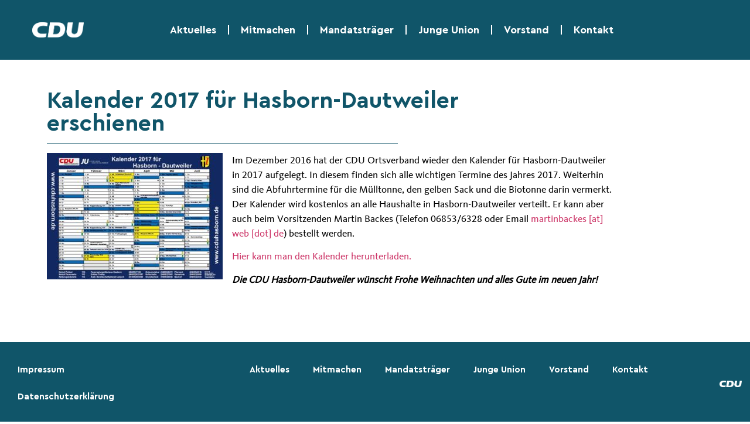

--- FILE ---
content_type: text/css
request_url: https://cduhasborn.de/wp-content/uploads/elementor/css/post-699.css?ver=1770087511
body_size: 602
content:
.elementor-kit-699{--e-global-color-primary:#105569;--e-global-color-secondary:#FF7300;--e-global-color-text:#FFFFFF;--e-global-color-accent:#000000;--e-global-typography-primary-font-family:"Cera Pro Bold";--e-global-typography-primary-font-size:42px;--e-global-typography-primary-font-weight:600;--e-global-typography-secondary-font-family:"Cera Pro Medium";--e-global-typography-secondary-font-size:28px;--e-global-typography-secondary-font-weight:400;--e-global-typography-text-font-family:"CDU Kievit Tab Regular";--e-global-typography-text-font-size:17px;--e-global-typography-text-font-weight:400;--e-global-typography-accent-font-family:"Cera Pro Black Italic";--e-global-typography-accent-font-size:18px;--e-global-typography-accent-font-weight:500;}.elementor-kit-699 e-page-transition{background-color:#FFBC7D;}.elementor-section.elementor-section-boxed > .elementor-container{max-width:1140px;}.e-con{--container-max-width:1140px;}.elementor-widget:not(:last-child){margin-block-end:20px;}.elementor-element{--widgets-spacing:20px 20px;--widgets-spacing-row:20px;--widgets-spacing-column:20px;}{}h1.entry-title{display:var(--page-title-display);}.site-header .site-branding{flex-direction:column;align-items:stretch;}.site-header{padding-inline-end:0px;padding-inline-start:0px;}.site-footer .site-branding{flex-direction:column;align-items:stretch;}@media(max-width:1024px){.elementor-section.elementor-section-boxed > .elementor-container{max-width:1024px;}.e-con{--container-max-width:1024px;}}@media(max-width:767px){.elementor-section.elementor-section-boxed > .elementor-container{max-width:767px;}.e-con{--container-max-width:767px;}}/* Start Custom Fonts CSS */@font-face {
	font-family: 'Cera Pro Bold';
	font-style: normal;
	font-weight: normal;
	font-display: auto;
	src: url('https://cduhasborn.de/wp-content/uploads/2024/01/Cera-Pro-Bold.woff2') format('woff2'),
		url('https://cduhasborn.de/wp-content/uploads/2024/01/Cera-Pro-Bold.woff') format('woff'),
		url('https://cduhasborn.de/wp-content/uploads/2024/01/Cera-Pro-Bold.ttf') format('truetype');
}
/* End Custom Fonts CSS */
/* Start Custom Fonts CSS */@font-face {
	font-family: 'Cera Pro Medium';
	font-style: normal;
	font-weight: normal;
	font-display: auto;
	src: url('https://cduhasborn.de/wp-content/uploads/2024/01/Cera-Pro-Medium.woff2') format('woff2'),
		url('https://cduhasborn.de/wp-content/uploads/2024/01/Cera-Pro-Medium.woff') format('woff'),
		url('https://cduhasborn.de/wp-content/uploads/2024/01/Cera-Pro-Medium.ttf') format('truetype');
}
/* End Custom Fonts CSS */
/* Start Custom Fonts CSS */@font-face {
	font-family: 'CDU Kievit Tab Regular';
	font-style: normal;
	font-weight: normal;
	font-display: auto;
	src: url('https://cduhasborn.de/wp-content/uploads/2024/01/CDUKvTW_-1.woff2') format('woff2'),
		url('https://cduhasborn.de/wp-content/uploads/2024/01/CDUKvTW_-1.woff') format('woff'),
		url('https://cduhasborn.de/wp-content/uploads/2024/01/CDUKvTW_.ttf') format('truetype');
}
/* End Custom Fonts CSS */
/* Start Custom Fonts CSS */@font-face {
	font-family: 'Cera Pro Black Italic';
	font-style: normal;
	font-weight: normal;
	font-display: auto;
	src: url('https://cduhasborn.de/wp-content/uploads/2024/01/Cera-Pro-Black-Italic.woff2') format('woff2'),
		url('https://cduhasborn.de/wp-content/uploads/2024/01/Cera-Pro-Black-Italic.woff') format('woff'),
		url('https://cduhasborn.de/wp-content/uploads/2024/01/Cera-Pro-Black-Italic.ttf') format('truetype');
}
/* End Custom Fonts CSS */

--- FILE ---
content_type: text/css
request_url: https://cduhasborn.de/wp-content/uploads/elementor/css/post-727.css?ver=1770087512
body_size: 694
content:
.elementor-727 .elementor-element.elementor-element-0a922d3:not(.elementor-motion-effects-element-type-background), .elementor-727 .elementor-element.elementor-element-0a922d3 > .elementor-motion-effects-container > .elementor-motion-effects-layer{background-color:var( --e-global-color-primary );}.elementor-727 .elementor-element.elementor-element-0a922d3 > .elementor-container{min-height:102px;}.elementor-727 .elementor-element.elementor-element-0a922d3{transition:background 0.3s, border 0.3s, border-radius 0.3s, box-shadow 0.3s;margin-top:0px;margin-bottom:0px;}.elementor-727 .elementor-element.elementor-element-0a922d3 > .elementor-background-overlay{transition:background 0.3s, border-radius 0.3s, opacity 0.3s;}.elementor-bc-flex-widget .elementor-727 .elementor-element.elementor-element-97874c4.elementor-column .elementor-widget-wrap{align-items:center;}.elementor-727 .elementor-element.elementor-element-97874c4.elementor-column.elementor-element[data-element_type="column"] > .elementor-widget-wrap.elementor-element-populated{align-content:center;align-items:center;}.elementor-widget-image .widget-image-caption{color:var( --e-global-color-text );font-family:var( --e-global-typography-text-font-family ), Sans-serif;font-size:var( --e-global-typography-text-font-size );font-weight:var( --e-global-typography-text-font-weight );}.elementor-727 .elementor-element.elementor-element-c56118b img{width:49%;}.elementor-widget-nav-menu .elementor-nav-menu .elementor-item{font-family:var( --e-global-typography-primary-font-family ), Sans-serif;font-size:var( --e-global-typography-primary-font-size );font-weight:var( --e-global-typography-primary-font-weight );}.elementor-widget-nav-menu .elementor-nav-menu--main .elementor-item{color:var( --e-global-color-text );fill:var( --e-global-color-text );}.elementor-widget-nav-menu .elementor-nav-menu--main .elementor-item:hover,
					.elementor-widget-nav-menu .elementor-nav-menu--main .elementor-item.elementor-item-active,
					.elementor-widget-nav-menu .elementor-nav-menu--main .elementor-item.highlighted,
					.elementor-widget-nav-menu .elementor-nav-menu--main .elementor-item:focus{color:var( --e-global-color-accent );fill:var( --e-global-color-accent );}.elementor-widget-nav-menu .elementor-nav-menu--main:not(.e--pointer-framed) .elementor-item:before,
					.elementor-widget-nav-menu .elementor-nav-menu--main:not(.e--pointer-framed) .elementor-item:after{background-color:var( --e-global-color-accent );}.elementor-widget-nav-menu .e--pointer-framed .elementor-item:before,
					.elementor-widget-nav-menu .e--pointer-framed .elementor-item:after{border-color:var( --e-global-color-accent );}.elementor-widget-nav-menu{--e-nav-menu-divider-color:var( --e-global-color-text );}.elementor-widget-nav-menu .elementor-nav-menu--dropdown .elementor-item, .elementor-widget-nav-menu .elementor-nav-menu--dropdown  .elementor-sub-item{font-family:var( --e-global-typography-accent-font-family ), Sans-serif;font-size:var( --e-global-typography-accent-font-size );font-weight:var( --e-global-typography-accent-font-weight );}.elementor-727 .elementor-element.elementor-element-2c9dd74 .elementor-menu-toggle{margin:0 auto;background-color:var( --e-global-color-primary );}.elementor-727 .elementor-element.elementor-element-2c9dd74 .elementor-nav-menu .elementor-item{font-family:"Cera Pro Bold", Sans-serif;font-size:18px;font-weight:600;}.elementor-727 .elementor-element.elementor-element-2c9dd74 .elementor-nav-menu--main .elementor-item:hover,
					.elementor-727 .elementor-element.elementor-element-2c9dd74 .elementor-nav-menu--main .elementor-item.elementor-item-active,
					.elementor-727 .elementor-element.elementor-element-2c9dd74 .elementor-nav-menu--main .elementor-item.highlighted,
					.elementor-727 .elementor-element.elementor-element-2c9dd74 .elementor-nav-menu--main .elementor-item:focus{color:var( --e-global-color-secondary );fill:var( --e-global-color-secondary );}.elementor-727 .elementor-element.elementor-element-2c9dd74 .elementor-nav-menu--main .elementor-item.elementor-item-active{color:var( --e-global-color-secondary );}.elementor-727 .elementor-element.elementor-element-2c9dd74{--e-nav-menu-divider-content:"";--e-nav-menu-divider-style:solid;}.elementor-727 .elementor-element.elementor-element-2c9dd74 .elementor-nav-menu--dropdown a, .elementor-727 .elementor-element.elementor-element-2c9dd74 .elementor-menu-toggle{color:var( --e-global-color-text );fill:var( --e-global-color-text );}.elementor-727 .elementor-element.elementor-element-2c9dd74 .elementor-nav-menu--dropdown{background-color:var( --e-global-color-primary );}.elementor-727 .elementor-element.elementor-element-2c9dd74 div.elementor-menu-toggle{color:var( --e-global-color-text );}.elementor-727 .elementor-element.elementor-element-2c9dd74 div.elementor-menu-toggle svg{fill:var( --e-global-color-text );}@media(min-width:768px){.elementor-727 .elementor-element.elementor-element-97874c4{width:17.368%;}.elementor-727 .elementor-element.elementor-element-49f9aa3{width:82.632%;}}@media(max-width:1024px){.elementor-widget-image .widget-image-caption{font-size:var( --e-global-typography-text-font-size );}.elementor-widget-nav-menu .elementor-nav-menu .elementor-item{font-size:var( --e-global-typography-primary-font-size );}.elementor-widget-nav-menu .elementor-nav-menu--dropdown .elementor-item, .elementor-widget-nav-menu .elementor-nav-menu--dropdown  .elementor-sub-item{font-size:var( --e-global-typography-accent-font-size );}}@media(max-width:767px){.elementor-widget-image .widget-image-caption{font-size:var( --e-global-typography-text-font-size );}.elementor-727 .elementor-element.elementor-element-c56118b img{width:16%;}.elementor-widget-nav-menu .elementor-nav-menu .elementor-item{font-size:var( --e-global-typography-primary-font-size );}.elementor-widget-nav-menu .elementor-nav-menu--dropdown .elementor-item, .elementor-widget-nav-menu .elementor-nav-menu--dropdown  .elementor-sub-item{font-size:var( --e-global-typography-accent-font-size );}}

--- FILE ---
content_type: text/css
request_url: https://cduhasborn.de/wp-content/uploads/elementor/css/post-878.css?ver=1770087512
body_size: 1360
content:
.elementor-878 .elementor-element.elementor-element-2dd642b:not(.elementor-motion-effects-element-type-background), .elementor-878 .elementor-element.elementor-element-2dd642b > .elementor-motion-effects-container > .elementor-motion-effects-layer{background-color:var( --e-global-color-primary );}.elementor-878 .elementor-element.elementor-element-2dd642b{transition:background 0.3s, border 0.3s, border-radius 0.3s, box-shadow 0.3s;margin-top:0px;margin-bottom:0px;padding:15px 0px 15px 0px;}.elementor-878 .elementor-element.elementor-element-2dd642b > .elementor-background-overlay{transition:background 0.3s, border-radius 0.3s, opacity 0.3s;}.elementor-878 .elementor-element.elementor-element-312602c.elementor-column > .elementor-widget-wrap{justify-content:flex-start;}.elementor-widget-nav-menu .elementor-nav-menu .elementor-item{font-family:var( --e-global-typography-primary-font-family ), Sans-serif;font-size:var( --e-global-typography-primary-font-size );font-weight:var( --e-global-typography-primary-font-weight );}.elementor-widget-nav-menu .elementor-nav-menu--main .elementor-item{color:var( --e-global-color-text );fill:var( --e-global-color-text );}.elementor-widget-nav-menu .elementor-nav-menu--main .elementor-item:hover,
					.elementor-widget-nav-menu .elementor-nav-menu--main .elementor-item.elementor-item-active,
					.elementor-widget-nav-menu .elementor-nav-menu--main .elementor-item.highlighted,
					.elementor-widget-nav-menu .elementor-nav-menu--main .elementor-item:focus{color:var( --e-global-color-accent );fill:var( --e-global-color-accent );}.elementor-widget-nav-menu .elementor-nav-menu--main:not(.e--pointer-framed) .elementor-item:before,
					.elementor-widget-nav-menu .elementor-nav-menu--main:not(.e--pointer-framed) .elementor-item:after{background-color:var( --e-global-color-accent );}.elementor-widget-nav-menu .e--pointer-framed .elementor-item:before,
					.elementor-widget-nav-menu .e--pointer-framed .elementor-item:after{border-color:var( --e-global-color-accent );}.elementor-widget-nav-menu{--e-nav-menu-divider-color:var( --e-global-color-text );}.elementor-widget-nav-menu .elementor-nav-menu--dropdown .elementor-item, .elementor-widget-nav-menu .elementor-nav-menu--dropdown  .elementor-sub-item{font-family:var( --e-global-typography-accent-font-family ), Sans-serif;font-size:var( --e-global-typography-accent-font-size );font-weight:var( --e-global-typography-accent-font-weight );}.elementor-878 .elementor-element.elementor-element-df0acd8 .elementor-menu-toggle{margin:0 auto;background-color:var( --e-global-color-primary );}.elementor-878 .elementor-element.elementor-element-df0acd8 .elementor-nav-menu .elementor-item{font-family:"Cera Pro Bold", Sans-serif;font-size:15px;font-weight:600;}.elementor-878 .elementor-element.elementor-element-df0acd8 .elementor-nav-menu--main .elementor-item:hover,
					.elementor-878 .elementor-element.elementor-element-df0acd8 .elementor-nav-menu--main .elementor-item.elementor-item-active,
					.elementor-878 .elementor-element.elementor-element-df0acd8 .elementor-nav-menu--main .elementor-item.highlighted,
					.elementor-878 .elementor-element.elementor-element-df0acd8 .elementor-nav-menu--main .elementor-item:focus{color:var( --e-global-color-secondary );fill:var( --e-global-color-secondary );}.elementor-878 .elementor-element.elementor-element-df0acd8 .elementor-nav-menu--main .elementor-item.elementor-item-active{color:var( --e-global-color-secondary );}.elementor-878 .elementor-element.elementor-element-df0acd8 .elementor-nav-menu--dropdown a, .elementor-878 .elementor-element.elementor-element-df0acd8 .elementor-menu-toggle{color:var( --e-global-color-text );fill:var( --e-global-color-text );}.elementor-878 .elementor-element.elementor-element-df0acd8 .elementor-nav-menu--dropdown{background-color:var( --e-global-color-primary );}.elementor-878 .elementor-element.elementor-element-df0acd8 div.elementor-menu-toggle{color:var( --e-global-color-text );}.elementor-878 .elementor-element.elementor-element-df0acd8 div.elementor-menu-toggle svg{fill:var( --e-global-color-text );}.elementor-878 .elementor-element.elementor-element-fa16487 .elementor-menu-toggle{margin:0 auto;background-color:var( --e-global-color-primary );}.elementor-878 .elementor-element.elementor-element-fa16487 .elementor-nav-menu .elementor-item{font-family:"Cera Pro Bold", Sans-serif;font-size:15px;font-weight:600;}.elementor-878 .elementor-element.elementor-element-fa16487 .elementor-nav-menu--main .elementor-item:hover,
					.elementor-878 .elementor-element.elementor-element-fa16487 .elementor-nav-menu--main .elementor-item.elementor-item-active,
					.elementor-878 .elementor-element.elementor-element-fa16487 .elementor-nav-menu--main .elementor-item.highlighted,
					.elementor-878 .elementor-element.elementor-element-fa16487 .elementor-nav-menu--main .elementor-item:focus{color:var( --e-global-color-secondary );fill:var( --e-global-color-secondary );}.elementor-878 .elementor-element.elementor-element-fa16487 .elementor-nav-menu--main .elementor-item.elementor-item-active{color:var( --e-global-color-secondary );}.elementor-878 .elementor-element.elementor-element-fa16487 .elementor-nav-menu--dropdown a, .elementor-878 .elementor-element.elementor-element-fa16487 .elementor-menu-toggle{color:var( --e-global-color-text );fill:var( --e-global-color-text );}.elementor-878 .elementor-element.elementor-element-fa16487 .elementor-nav-menu--dropdown{background-color:var( --e-global-color-primary );}.elementor-878 .elementor-element.elementor-element-fa16487 div.elementor-menu-toggle{color:var( --e-global-color-text );}.elementor-878 .elementor-element.elementor-element-fa16487 div.elementor-menu-toggle svg{fill:var( --e-global-color-text );}.elementor-bc-flex-widget .elementor-878 .elementor-element.elementor-element-de7f758.elementor-column .elementor-widget-wrap{align-items:space-around;}.elementor-878 .elementor-element.elementor-element-de7f758.elementor-column.elementor-element[data-element_type="column"] > .elementor-widget-wrap.elementor-element-populated{align-content:space-around;align-items:space-around;}.elementor-widget-image .widget-image-caption{color:var( --e-global-color-text );font-family:var( --e-global-typography-text-font-family ), Sans-serif;font-size:var( --e-global-typography-text-font-size );font-weight:var( --e-global-typography-text-font-weight );}.elementor-878 .elementor-element.elementor-element-57920cd{width:var( --container-widget-width, 104.972% );max-width:104.972%;--container-widget-width:104.972%;--container-widget-flex-grow:0;text-align:end;}.elementor-878 .elementor-element.elementor-element-57920cd img{width:75%;}.elementor-878 .elementor-element.elementor-element-5422de6:not(.elementor-motion-effects-element-type-background), .elementor-878 .elementor-element.elementor-element-5422de6 > .elementor-motion-effects-container > .elementor-motion-effects-layer{background-color:var( --e-global-color-primary );}.elementor-878 .elementor-element.elementor-element-5422de6{transition:background 0.3s, border 0.3s, border-radius 0.3s, box-shadow 0.3s;}.elementor-878 .elementor-element.elementor-element-5422de6 > .elementor-background-overlay{transition:background 0.3s, border-radius 0.3s, opacity 0.3s;}.elementor-widget-divider{--divider-color:var( --e-global-color-secondary );}.elementor-widget-divider .elementor-divider__text{color:var( --e-global-color-secondary );font-family:var( --e-global-typography-secondary-font-family ), Sans-serif;font-size:var( --e-global-typography-secondary-font-size );font-weight:var( --e-global-typography-secondary-font-weight );}.elementor-widget-divider.elementor-view-stacked .elementor-icon{background-color:var( --e-global-color-secondary );}.elementor-widget-divider.elementor-view-framed .elementor-icon, .elementor-widget-divider.elementor-view-default .elementor-icon{color:var( --e-global-color-secondary );border-color:var( --e-global-color-secondary );}.elementor-widget-divider.elementor-view-framed .elementor-icon, .elementor-widget-divider.elementor-view-default .elementor-icon svg{fill:var( --e-global-color-secondary );}.elementor-878 .elementor-element.elementor-element-c26809d{--divider-border-style:dotted;--divider-color:#FFFFFF66;--divider-border-width:1px;}.elementor-878 .elementor-element.elementor-element-c26809d .elementor-divider-separator{width:100%;margin:0 auto;margin-center:0;}.elementor-878 .elementor-element.elementor-element-c26809d .elementor-divider{text-align:center;padding-block-start:15px;padding-block-end:15px;}.elementor-878 .elementor-element.elementor-element-55b9acd:not(.elementor-motion-effects-element-type-background), .elementor-878 .elementor-element.elementor-element-55b9acd > .elementor-motion-effects-container > .elementor-motion-effects-layer{background-color:var( --e-global-color-primary );}.elementor-878 .elementor-element.elementor-element-55b9acd{transition:background 0.3s, border 0.3s, border-radius 0.3s, box-shadow 0.3s;margin-top:0px;margin-bottom:0px;padding:0px 0px 15px 0px;}.elementor-878 .elementor-element.elementor-element-55b9acd > .elementor-background-overlay{transition:background 0.3s, border-radius 0.3s, opacity 0.3s;}.elementor-bc-flex-widget .elementor-878 .elementor-element.elementor-element-9d2ecc6.elementor-column .elementor-widget-wrap{align-items:center;}.elementor-878 .elementor-element.elementor-element-9d2ecc6.elementor-column.elementor-element[data-element_type="column"] > .elementor-widget-wrap.elementor-element-populated{align-content:center;align-items:center;}.elementor-878 .elementor-element.elementor-element-9d2ecc6.elementor-column > .elementor-widget-wrap{justify-content:flex-start;}.elementor-878 .elementor-element.elementor-element-9d2ecc6 > .elementor-element-populated{color:var( --e-global-color-text );}.elementor-878 .elementor-element.elementor-element-9d2ecc6 .elementor-element-populated a{color:var( --e-global-color-text );}.elementor-878 .elementor-element.elementor-element-9d2ecc6 .elementor-element-populated a:hover{color:var( --e-global-color-secondary );}.elementor-widget-text-editor{font-family:var( --e-global-typography-text-font-family ), Sans-serif;font-size:var( --e-global-typography-text-font-size );font-weight:var( --e-global-typography-text-font-weight );color:var( --e-global-color-text );}.elementor-widget-text-editor.elementor-drop-cap-view-stacked .elementor-drop-cap{background-color:var( --e-global-color-primary );}.elementor-widget-text-editor.elementor-drop-cap-view-framed .elementor-drop-cap, .elementor-widget-text-editor.elementor-drop-cap-view-default .elementor-drop-cap{color:var( --e-global-color-primary );border-color:var( --e-global-color-primary );}.elementor-878 .elementor-element.elementor-element-100327b{font-family:"Cera Pro Bold", Sans-serif;font-size:13px;font-weight:400;}.elementor-bc-flex-widget .elementor-878 .elementor-element.elementor-element-c21b789.elementor-column .elementor-widget-wrap{align-items:center;}.elementor-878 .elementor-element.elementor-element-c21b789.elementor-column.elementor-element[data-element_type="column"] > .elementor-widget-wrap.elementor-element-populated{align-content:center;align-items:center;}.elementor-878 .elementor-element.elementor-element-71c5eb4{--grid-template-columns:repeat(0, auto);--icon-size:21px;--grid-column-gap:5px;--grid-row-gap:0px;}.elementor-878 .elementor-element.elementor-element-71c5eb4 .elementor-widget-container{text-align:right;}.elementor-878 .elementor-element.elementor-element-71c5eb4 .elementor-social-icon{background-color:var( --e-global-color-primary );}.elementor-878 .elementor-element.elementor-element-71c5eb4 .elementor-social-icon i{color:var( --e-global-color-text );}.elementor-878 .elementor-element.elementor-element-71c5eb4 .elementor-social-icon svg{fill:var( --e-global-color-text );}.elementor-878 .elementor-element.elementor-element-71c5eb4 .elementor-social-icon:hover i{color:var( --e-global-color-secondary );}.elementor-878 .elementor-element.elementor-element-71c5eb4 .elementor-social-icon:hover svg{fill:var( --e-global-color-secondary );}@media(min-width:768px){.elementor-878 .elementor-element.elementor-element-312602c{width:25.525%;}.elementor-878 .elementor-element.elementor-element-1d5a65e{width:68.613%;}.elementor-878 .elementor-element.elementor-element-de7f758{width:5.528%;}}@media(max-width:1024px){.elementor-widget-nav-menu .elementor-nav-menu .elementor-item{font-size:var( --e-global-typography-primary-font-size );}.elementor-widget-nav-menu .elementor-nav-menu--dropdown .elementor-item, .elementor-widget-nav-menu .elementor-nav-menu--dropdown  .elementor-sub-item{font-size:var( --e-global-typography-accent-font-size );}.elementor-widget-image .widget-image-caption{font-size:var( --e-global-typography-text-font-size );}.elementor-widget-divider .elementor-divider__text{font-size:var( --e-global-typography-secondary-font-size );}.elementor-widget-text-editor{font-size:var( --e-global-typography-text-font-size );}}@media(max-width:767px){.elementor-widget-nav-menu .elementor-nav-menu .elementor-item{font-size:var( --e-global-typography-primary-font-size );}.elementor-widget-nav-menu .elementor-nav-menu--dropdown .elementor-item, .elementor-widget-nav-menu .elementor-nav-menu--dropdown  .elementor-sub-item{font-size:var( --e-global-typography-accent-font-size );}.elementor-widget-image .widget-image-caption{font-size:var( --e-global-typography-text-font-size );}.elementor-878 .elementor-element.elementor-element-57920cd.elementor-element{--align-self:center;--flex-grow:1;--flex-shrink:0;}.elementor-878 .elementor-element.elementor-element-57920cd{text-align:center;}.elementor-878 .elementor-element.elementor-element-57920cd img{width:21%;}.elementor-widget-divider .elementor-divider__text{font-size:var( --e-global-typography-secondary-font-size );}.elementor-widget-text-editor{font-size:var( --e-global-typography-text-font-size );}.elementor-878 .elementor-element.elementor-element-100327b{text-align:center;}.elementor-878 .elementor-element.elementor-element-71c5eb4 .elementor-widget-container{text-align:center;}}

--- FILE ---
content_type: text/css
request_url: https://cduhasborn.de/wp-content/uploads/elementor/css/post-993.css?ver=1770091564
body_size: 721
content:
.elementor-993 .elementor-element.elementor-element-71f2133{--display:flex;--margin-top:040px;--margin-bottom:0px;--margin-left:0px;--margin-right:0px;--padding-top:0px;--padding-bottom:0px;--padding-left:0px;--padding-right:0px;}.elementor-widget-theme-post-featured-image .widget-image-caption{color:var( --e-global-color-text );font-family:var( --e-global-typography-text-font-family ), Sans-serif;font-size:var( --e-global-typography-text-font-size );font-weight:var( --e-global-typography-text-font-weight );}.elementor-993 .elementor-element.elementor-element-e3c954b{--display:flex;}.elementor-993 .elementor-element.elementor-element-e3c954b.e-con{--flex-grow:0;--flex-shrink:0;}.elementor-widget-theme-post-title .elementor-heading-title{font-family:var( --e-global-typography-primary-font-family ), Sans-serif;font-size:var( --e-global-typography-primary-font-size );font-weight:var( --e-global-typography-primary-font-weight );color:var( --e-global-color-primary );}.elementor-993 .elementor-element.elementor-element-4736d70{width:var( --container-widget-width, 69.602% );max-width:69.602%;--container-widget-width:69.602%;--container-widget-flex-grow:0;}.elementor-993 .elementor-element.elementor-element-4736d70.elementor-element{--flex-grow:0;--flex-shrink:0;}.elementor-993 .elementor-element.elementor-element-4736d70 .elementor-heading-title{font-family:"Cera Pro Bold", Sans-serif;font-size:39px;font-weight:600;}.elementor-widget-divider{--divider-color:var( --e-global-color-secondary );}.elementor-widget-divider .elementor-divider__text{color:var( --e-global-color-secondary );font-family:var( --e-global-typography-secondary-font-family ), Sans-serif;font-size:var( --e-global-typography-secondary-font-size );font-weight:var( --e-global-typography-secondary-font-weight );}.elementor-widget-divider.elementor-view-stacked .elementor-icon{background-color:var( --e-global-color-secondary );}.elementor-widget-divider.elementor-view-framed .elementor-icon, .elementor-widget-divider.elementor-view-default .elementor-icon{color:var( --e-global-color-secondary );border-color:var( --e-global-color-secondary );}.elementor-widget-divider.elementor-view-framed .elementor-icon, .elementor-widget-divider.elementor-view-default .elementor-icon svg{fill:var( --e-global-color-secondary );}.elementor-993 .elementor-element.elementor-element-59a08a3{--divider-border-style:solid;--divider-color:var( --e-global-color-primary );--divider-border-width:1px;}.elementor-993 .elementor-element.elementor-element-59a08a3 .elementor-divider-separator{width:55%;}.elementor-993 .elementor-element.elementor-element-59a08a3 .elementor-divider{padding-block-start:15px;padding-block-end:15px;}.elementor-widget-theme-post-content{color:var( --e-global-color-text );font-family:var( --e-global-typography-text-font-family ), Sans-serif;font-size:var( --e-global-typography-text-font-size );font-weight:var( --e-global-typography-text-font-weight );}.elementor-993 .elementor-element.elementor-element-7870cf7{width:var( --container-widget-width, 88.612% );max-width:88.612%;--container-widget-width:88.612%;--container-widget-flex-grow:0;color:var( --e-global-color-accent );}.elementor-993 .elementor-element.elementor-element-7870cf7.elementor-element{--flex-grow:0;--flex-shrink:0;}.elementor-993 .elementor-element.elementor-element-107b98d{--display:flex;}.elementor-993 .elementor-element.elementor-element-acefa14{--spacer-size:50px;}@media(min-width:768px){.elementor-993 .elementor-element.elementor-element-e3c954b{--width:97.271%;}}@media(max-width:1024px){.elementor-widget-theme-post-featured-image .widget-image-caption{font-size:var( --e-global-typography-text-font-size );}.elementor-widget-theme-post-title .elementor-heading-title{font-size:var( --e-global-typography-primary-font-size );}.elementor-widget-divider .elementor-divider__text{font-size:var( --e-global-typography-secondary-font-size );}.elementor-widget-theme-post-content{font-size:var( --e-global-typography-text-font-size );}}@media(max-width:767px){.elementor-widget-theme-post-featured-image .widget-image-caption{font-size:var( --e-global-typography-text-font-size );}.elementor-widget-theme-post-title .elementor-heading-title{font-size:var( --e-global-typography-primary-font-size );}.elementor-widget-divider .elementor-divider__text{font-size:var( --e-global-typography-secondary-font-size );}.elementor-widget-theme-post-content{font-size:var( --e-global-typography-text-font-size );}}/* Start Custom Fonts CSS */@font-face {
	font-family: 'Cera Pro Bold';
	font-style: normal;
	font-weight: normal;
	font-display: auto;
	src: url('https://cduhasborn.de/wp-content/uploads/2024/01/Cera-Pro-Bold.woff2') format('woff2'),
		url('https://cduhasborn.de/wp-content/uploads/2024/01/Cera-Pro-Bold.woff') format('woff'),
		url('https://cduhasborn.de/wp-content/uploads/2024/01/Cera-Pro-Bold.ttf') format('truetype');
}
/* End Custom Fonts CSS */